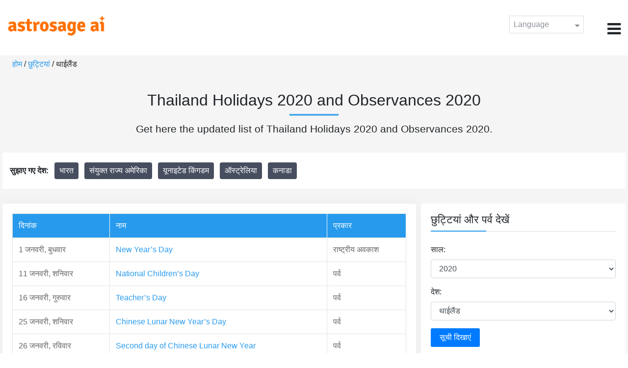

--- FILE ---
content_type: text/html;charset=UTF-8
request_url: https://time.astrosage.com/holidays/thailand?year=2020&language=hi
body_size: 6257
content:




<!DOCTYPE html>
<html>
<head>




<meta charset="utf-8">
<meta name="viewport" content="width=device-width, initial-scale=1">
<title>Thailand Holidays 2020 and Observances 2020</title>
<meta name="description" content="Thailand Holidays 2020 - Get the list of Thailand holidays, Thailand bank holidays, public holidays and observances in Thailand in the year 2020 here at Time.AstroSage.com." />
<meta name="keywords" content="Thailand Holidays, Thailand Holidays 2020, Thailand, Thailand Bank Holidays, Thailand Bank Holidays 2020,  Public Holidays in Thailand, Thailand Public Holidays 2020, Holidays and Observances in the Thailand, Thailand Celebrations" />
<link rel="canonical" href="https://time.astrosage.com/holidays/thailand?year=2020&language=hi"/>
<link rel="amphtml" href="https://time.astrosage.com/holidays/thailand?year=2020&view=amp&language=hi"/>
<link rel="icon" href="/favicon.ico?v=2" type="image/x-icon" />
<link rel="stylesheet" href="/css/bootstrap.min.css">
<link rel="stylesheet" href="https://cdnjs.cloudflare.com/ajax/libs/font-awesome/4.7.0/css/font-awesome.min.css">
<link type="text/css" rel="stylesheet" href="/css/jquery.autocomplete.css" />
<link rel="stylesheet" href="/css/clock.css">
<link rel="stylesheet" href="/css/app.css">
<link rel="stylesheet" href="/css/style.css">

<script type='text/javascript'	src='/js/jquery.min.js'></script>
</head>
<body>
	<header class="header">
		


<header class="header">  
	<div class="container-fluid">
            <div class="row">
            <div class="col-md-3 col-sm-2 col-3"> 
                  <div class="logo">
                  <a href="https://www.astrosage.com">
                     <img src="https://www.astrosage.com/images/logo-lg.png" alt="logo" />
                     </a>
                  </div>
               </div>
               <div class="col-md-9 col-sm-10 col-9"> 
               <div class="serch-test">
               
                  </div>
               <div class="lang-dwn">
                <div class="langset"><span class="p-r">Language <i class="fa fa-caret-down" aria-hidden="true"></i></span></div>
                <ul class="langdrp">
                 
                 
                 
                 
                 
                 
                 
                 
                 
                 
                 
                 
                    <li> <a href="/holidays/thailand?year=2020&language=en" title="English">English</a></li>
                  	<li> <a href="/holidays/thailand?year=2020&language=hi" title="हिंदी">हिंदी</a></li>
                  	<li> <a href="/holidays/thailand?year=2020&language=ta" title="Tamil">தமிழ்</a></li>
                  	<li> <a href="/holidays/thailand?year=2020&language=te" title="Telugu">తెలుగు</a></li>
                  	<li> <a href="/holidays/thailand?year=2020&language=ka" title="Kannada">ಕನ್ನಡ</a></li>
                  	<li> <a href="/holidays/thailand?year=2020&language=ml" title="Malayalam">മലയാളം</a></li>
                  	<li> <a href="/holidays/thailand?year=2020&language=gu" title="Gujarati">ગુજરાતી</a></li>
                  	<li> <a href="/holidays/thailand?year=2020&language=mr" title="Marathi">मराठी</a></li>
                  	<li> <a href="/holidays/thailand?year=2020&language=bn" title="Bengali">বাংলা</a></li>
                </ul>
                </div>
               <div class="menu-bar">
                  <div class="menu-icon"><i class="fa fa-bars" aria-hidden="true"></i></div>
                  <div class="menu-nav"> 
                  <ul> 
                  <div class="close-icon"> <i class="fa fa-times" aria-hidden="true"></i> </div>
                  <div class="fdg"> 
	                  <li> <a href="/?language=hi"> होम </a></li>
					  <li> <a href="https://www.astrosage.com/2026/horoscope-2026.asp">Horoscope 2026</a></li>
                  	  <li> <a href="https://www.astrosage.com/2026/rashifal-2026.asp">Rashifal 2026</a></li>
	                  <li> <a href="/holidays?language=hi">छुट्टियां</a></li>
	                  <li> <a href="/calendar?language=hi">कैलेंडर</a></li>
	                  <li> <a href="/calendar/monthly?language=hi">मासिक कैलेंडर</a></li>
                  </div>
                  <div class="fdg">
                  	<li> <a href="https://www.astrosage.com">AstroSage</a></li>
                  	<li> <a href="https://varta.astrosage.com/talk-to-astrologers">Talk to Astrologer</a></li>                 
                  	<li> <a href="https://panchang.astrosage.com/calendars/indiancalendar?date=2026&language=en">Calendar 2026</a></li>
                  </div>
                  </ul>
                  </div>
                  </div>
               </div>
               
            </div>
         </div>
</header>
  <script>
$(document).ready(function(){
  $(".langset").click(function(){
    $(".langdrp").slideToggle();
  });
});
</script>           
               
	</header>
	<div class="main">
		<div class="container-fluid">
			<ul class="breadcrum-time">
				<a href="/?language=hi">होम</a> /
				<a href="/holidays?year=2020&language=hi">छुट्टियां</a> / थाईलैंड
			</ul>
			<div class="main-heading-h1 text-center">
				<h1>Thailand Holidays 2020 and Observances 2020</h1>
			</div>
			<div class="h1 text-center">
			<p>Get here the updated list of Thailand Holidays 2020 and Observances 2020.</p>
			</div>
		</div>
		<section class="country-listing">
			<div class="container-fluid">
				<div class="row fist">
					<div class="col-sm-8">
						<div class="sug-cuntry">
							<b> सुझाए गए देश: </b> &nbsp; 
							<a href="/holidays/india?year=2020&language=hi"> भारत </a> 
							<a href="/holidays/us?year=2020&language=hi"> संयुक्त राज्य अमेरिका </a> 
							<a href="/holidays/uk?year=2020&language=hi"> यूनाइटेड किंगडम </a> 
							<a href="/holidays/australia?year=2020&language=hi"> ऑस्ट्रेलिया </a> 
							<a href="/holidays/canada?year=2020&language=hi"> कनाडा </a>
						</div>
					</div>
					<!-- <div class="col-sm-4">
                    <div class="search-box">
                        <form action="">
                            <input type="text" class="form-control" placeholder="Search.." name="search">
                            <button type="submit"><i class="fa fa-search"></i></button>
                        </form>
                    </div>
                </div> -->
				</div>
			</div>
		</section>
		<section class="blogs-section">
			<div class="container-fluid">

				<div class="row">
					<div class="col-sm-8 chk-pad status-appy">

						<!-- <div class="international-holidays mb-10">
						<div class="row">
							<div class="col-sm-8">
                                <div class="row checking-pomits">
                                    <div class="col-sm-3"> <label for="fullmonth"> Showing </label> </div>
                                    <div class="col-sm-9">
                                        <select id="fullmonth" class="form-control">
                                            <option>India</option>
                                            <option>Australia</option>
                                            <option>Canada</option>
                                            <option>United Kingdom</option>
                                            <option>United States</option>
                                        </select>
                                    </div>

                                    </div>
                                </div>
							<div class="col-sm-4">
								<div class="row rig-sl">
									<div class="col-sm-3 t-r">
										<label for="for" class="t-r"> For: </label>
									</div>
									<div class="col-sm-9">
										<select class="form-control" id="year"
											onmousedown="this.value='';"
											onchange="jsFunction(this.value);">
											<option value="">Select Year</option>
											
												<option value="2019">2019</option>
											
												<option value="2020">2020</option>
											
												<option value="2021">2021</option>
											
												<option value="2022">2022</option>
											
												<option value="2023">2023</option>
											
												<option value="2024">2024</option>
											
												<option value="2025">2025</option>
											
										</select>
									</div>
								</div>
							</div> 

						</div>
					</div> -->
						<!-- <div class="jumpto">
						<span> <b> Jump To:</b></span> <a href="#A">A</a> | <a href="#B">B</a>
						| <a href="#C">C</a> | <a href="#D">D</a> | <a href="#E">E</a> | <a
							href="#F">F</a> | <a href="#G">G</a> | <a href="#H">H</a> | <a
							href="#I">I</a> | <a href="#J">J</a> | <a href="#K">K</a> | <a
							href="#L">L</a> | <a href="#M">M</a> | <a href="#N">N</a> | <a
							href="#O">O</a> | <a href="#P">P</a> | <a href="#Q">Q</a> | <a
							href="#R">R</a> | <a href="#S">S</a> | <a href="#T">T</a> | <a
							href="#U">U</a> | <a href="#V">V</a> | <a href="#W">W</a> | <a
							href="#Y">Y</a> | <a href="#Z">Z</a>
					</div> -->

						<div class="international-holidays">
							
								<div class="table-responsive table-blog">
									<table class="table table-bordered">
										<thead>
											<tr>
												<th>दिनांक</th>
												<th>नाम</th>
												<th>प्रकार</th>
											</tr>
										</thead>
										<tbody>
											
												<tr>
													<td>1
														जनवरी,
														बुधवार</td>
													<td><a
														href="/holidays/thailand/new-year-day?year=2020&language=hi">New Year’s Day</a></td>
													<td>राष्ट्रीय अवकाश</td>
												</tr>
											
												<tr>
													<td>11
														जनवरी,
														शनिवार</td>
													<td><a
														href="/holidays/thailand/childrens-day?year=2020&language=hi">National Children’s Day</a></td>
													<td>पर्व</td>
												</tr>
											
												<tr>
													<td>16
														जनवरी,
														गुरुवार</td>
													<td><a
														href="/holidays/thailand/teachers-day?year=2020&language=hi">Teacher’s Day</a></td>
													<td>पर्व</td>
												</tr>
											
												<tr>
													<td>25
														जनवरी,
														शनिवार</td>
													<td><a
														href="/holidays/thailand/chinese-new-year-day?year=2020&language=hi">Chinese Lunar New Year’s Day</a></td>
													<td>पर्व</td>
												</tr>
											
												<tr>
													<td>26
														जनवरी,
														रविवार</td>
													<td><a
														href="/holidays/thailand/second-day-of-chinese-new-year?year=2020&language=hi">Second day of Chinese Lunar New Year</a></td>
													<td>पर्व</td>
												</tr>
											
												<tr>
													<td>27
														जनवरी,
														सोमवार</td>
													<td><a
														href="/holidays/thailand/third-day-of-chinese-new-year?year=2020&language=hi">Third day of Chinese Lunar New Year</a></td>
													<td>पर्व</td>
												</tr>
											
												<tr>
													<td>14
														फरवरी,
														शुक्रवार</td>
													<td><a
														href="/holidays/thailand/valentine-day?year=2020&language=hi">Valentine’s Day</a></td>
													<td>पर्व</td>
												</tr>
											
												<tr>
													<td>6
														अप्रैल,
														सोमवार</td>
													<td><a
														href="/holidays/thailand/chakri-day?year=2020&language=hi">Chakri Day</a></td>
													<td>राष्ट्रीय अवकाश</td>
												</tr>
											
												<tr>
													<td>13
														अप्रैल,
														सोमवार</td>
													<td><a
														href="/holidays/thailand/songkran-day?year=2020&language=hi">Songkran</a></td>
													<td>राष्ट्रीय अवकाश</td>
												</tr>
											
												<tr>
													<td>1
														मई,
														शुक्रवार</td>
													<td><a
														href="/holidays/thailand/labor-day?year=2020&language=hi">Labor Day</a></td>
													<td>बैंक हॉलिडे</td>
												</tr>
											
												<tr>
													<td>4
														मई,
														सोमवार</td>
													<td><a
														href="/holidays/thailand/coronation-day?year=2020&language=hi">Coronation Day</a></td>
													<td>राष्ट्रीय अवकाश</td>
												</tr>
											
												<tr>
													<td>3
														जून,
														बुधवार</td>
													<td><a
														href="/holidays/thailand/queen-sutida-birthday?year=2020&language=hi">Queen Suthida’s Birthday</a></td>
													<td>राष्ट्रीय अवकाश</td>
												</tr>
											
												<tr>
													<td>28
														जुलाई,
														मंगलवार</td>
													<td><a
														href="/holidays/thailand/king-vajiralongkorn-birthday?year=2020&language=hi">King Vajiralongkorn’s Birthday</a></td>
													<td>राष्ट्रीय अवकाश</td>
												</tr>
											
												<tr>
													<td>12
														अगस्त,
														बुधवार</td>
													<td><a
														href="/holidays/thailand/queen-birthday?year=2020&language=hi">The Queen’s Birthday</a></td>
													<td>राष्ट्रीय अवकाश</td>
												</tr>
											
												<tr>
													<td>13
														अक्टूबर,
														मंगलवार</td>
													<td><a
														href="/holidays/thailand/anniversary-death-king-bhumibol?year=2020&language=hi">Anniversary of the Death of King Bhumibol</a></td>
													<td>राष्ट्रीय अवकाश</td>
												</tr>
											
												<tr>
													<td>23
														अक्टूबर,
														शुक्रवार</td>
													<td><a
														href="/holidays/thailand/chulalongkorn-day?year=2020&language=hi">Chulalongkorn Day</a></td>
													<td>राष्ट्रीय अवकाश</td>
												</tr>
											
												<tr>
													<td>31
														अक्टूबर,
														शनिवार</td>
													<td><a
														href="/holidays/thailand/halloween?year=2020&language=hi">Halloween</a></td>
													<td>पर्व</td>
												</tr>
											
												<tr>
													<td>5
														दिसंबर,
														शनिवार</td>
													<td><a
														href="/holidays/thailand/fathers-day?year=2020&language=hi">King Bhumibol’s Birthday</a></td>
													<td>राष्ट्रीय अवकाश</td>
												</tr>
											
												<tr>
													<td>10
														दिसंबर,
														गुरुवार</td>
													<td><a
														href="/holidays/thailand/constitution-day?year=2020&language=hi">Constitution Day</a></td>
													<td>राष्ट्रीय अवकाश</td>
												</tr>
											
												<tr>
													<td>24
														दिसंबर,
														गुरुवार</td>
													<td><a
														href="/holidays/thailand/christmas-eve?year=2020&language=hi">Christmas Eve</a></td>
													<td>पर्व</td>
												</tr>
											
												<tr>
													<td>25
														दिसंबर,
														शुक्रवार</td>
													<td><a
														href="/holidays/thailand/christmas-day?year=2020&language=hi">Christmas Day</a></td>
													<td>पर्व</td>
												</tr>
											
												<tr>
													<td>31
														दिसंबर,
														गुरुवार</td>
													<td><a
														href="/holidays/thailand/new-year-eve?year=2020&language=hi">New Year’s Eve</a></td>
													<td>राष्ट्रीय अवकाश</td>
												</tr>
											
										</tbody>
									</table>
								</div>
								<div class="sh-pgii">
                                <ul class="pagination justify-content-center">
	                                
	                                    <li class="page-item"><a class="page-link" href="/holidays/thailand?year=2019&language=hi">पिछला</a></li>
	                                    <li class="page-item"><a class="page-link" href="/holidays/thailand?year=2019&language=hi">2019</a></li>
	                                
	                                    
	                                <li class="page-item active"><a class="page-link" href="javascript:void(0);">2020</a></li>
	                                  
	                               	  
	                                	<li class="page-item"><a class="page-link" href="/holidays/thailand?year=2021&language=hi">2021</a></li>
	                                    <li class="page-item"><a class="page-link" href="/holidays/thailand?year=2021&language=hi">आगे</a></li>
	                               	
                                </ul>
                            </div>
								<!-- <div class="row mt-20">
                                <div class="col-sm-6"> <a href="" class="cal-1"> <i class="fa fa-calendar-check-o" aria-hidden="true"></i>    Show holidays on a calendar </a> </div>
                                <div class="col-sm-6"> <a href="" class="cal-2"> <i class="fa fa-print" aria-hidden="true"></i> Print holidays to PDF </a> </div>

                            </div> -->
                            
							
						</div>
					</div>
					<div class="col-sm-4 chk-pad-l">
						<div class="blog-right-section">
							<h2>छुट्टियां और पर्व देखें</h2>
							<div class="form-group">
								<label for="year"> साल: </label> <select class="form-control"
									id="yearSelect">
									<option value="">साल चुनिए</option>
									
										<option value="2019" id="2019">2019</option>
									
										<option value="2020" id="2020">2020</option>
									
										<option value="2021" id="2021">2021</option>
									
										<option value="2022" id="2022">2022</option>
									
										<option value="2023" id="2023">2023</option>
									
										<option value="2024" id="2024">2024</option>
									
										<option value="2025" id="2025">2025</option>
									
								</select>
							</div>
							<!-- <form class="form-horizontal" action="/"> -->
							<!-- <div class="form-group radio-btn1">
					<input type="radio" id="fullyear" name="radio" checked /> <label
						for="fullyear"> Full Year : </label> <input type="year"
						class="form-control" id="year" placeholder="2020">
				</div> -->
							<!-- <div class="form-group radio-btn1">
					<input type="radio" id="fullmonth" name="radio" checked /> <label
						for="fullmonth"> Month : </label> <select class="form-control"
						id="sel1">
						<option>jan</option>
						<option>Feb</option>
						<option>3</option>
						<option>4</option>
					</select>
				</div> -->
							<div class="form-group">
								<label for="country"> देश: </label> <select
									class="form-control" id="countrySelect">
									<option value="">देश चुनिए</option>
									
										<option value="afghanistan"
											id="afghanistan">अफ़ग़ानिस्तान</option>
									
										<option value="albania"
											id="albania">अल्बानिया</option>
									
										<option value="algeria"
											id="algeria">एलजीरिया</option>
									
										<option value="american-samoa"
											id="american-samoa">अमेरिकन समोआ</option>
									
										<option value="andorra"
											id="andorra">एंडोरा</option>
									
										<option value="angola"
											id="angola">अंगोला</option>
									
										<option value="anguilla"
											id="anguilla">एंगुइला</option>
									
										<option value="antigua-and-barbuda"
											id="antigua-and-barbuda">अंतिगुया और बार्बूडा</option>
									
										<option value="argentina"
											id="argentina">अर्जेंटीना</option>
									
										<option value="armenia"
											id="armenia">आर्मीनिया</option>
									
										<option value="aruba"
											id="aruba">अरूबा</option>
									
										<option value="australia"
											id="australia">ऑस्ट्रेलिया</option>
									
										<option value="austria"
											id="austria">ऑस्ट्रिया</option>
									
										<option value="azerbaijan"
											id="azerbaijan">आज़रबाइजान</option>
									
										<option value="bahrain"
											id="bahrain">बहरीन</option>
									
										<option value="bangladesh"
											id="bangladesh">बांग्लादेश</option>
									
										<option value="barbados"
											id="barbados">बारबाडोस</option>
									
										<option value="belarus"
											id="belarus">बेलोरूस</option>
									
										<option value="belgium"
											id="belgium">बेल्जियम</option>
									
										<option value="belize"
											id="belize">बेलीज़</option>
									
										<option value="benin"
											id="benin">बेनिन</option>
									
										<option value="bermuda"
											id="bermuda">बरमूडा</option>
									
										<option value="bolivia"
											id="bolivia">बोलीविया</option>
									
										<option value="bosnia-and-herzegovina"
											id="bosnia-and-herzegovina">बोस्निया और हर्जेगोविना</option>
									
										<option value="brazil"
											id="brazil">ब्राज़िल</option>
									
										<option value="cambodia"
											id="cambodia">कंबोडिया</option>
									
										<option value="cameroon"
											id="cameroon">कैमरून</option>
									
										<option value="canada"
											id="canada">कनाडा</option>
									
										<option value="cape-verde"
											id="cape-verde">केप वर्दे</option>
									
										<option value="denmark"
											id="denmark">डेनमार्क</option>
									
										<option value="egypt"
											id="egypt">मिस्र</option>
									
										<option value="finland"
											id="finland">फिनलैंड</option>
									
										<option value="germany"
											id="germany">जर्मनी</option>
									
										<option value="ghana"
											id="ghana">घाना</option>
									
										<option value="greece"
											id="greece">यूनान</option>
									
										<option value="hong-kong"
											id="hong-kong">हॉगकॉग</option>
									
										<option value="india"
											id="india">भारत</option>
									
										<option value="indonesia"
											id="indonesia">इंडोनेशिया</option>
									
										<option value="ireland"
											id="ireland">आयरलैंड</option>
									
										<option value="israel"
											id="israel">इजराइल</option>
									
										<option value="kuwait"
											id="kuwait">कुवैट</option>
									
										<option value="lebanon"
											id="lebanon">लेबनान</option>
									
										<option value="malaysia"
											id="malaysia">मलेशिया</option>
									
										<option value="mexico"
											id="mexico">मेक्सिको</option>
									
										<option value="nigeria"
											id="nigeria">नाइजीरिया</option>
									
										<option value="pakistan"
											id="pakistan">पाकिस्तान</option>
									
										<option value="poland"
											id="poland">पोलैंड</option>
									
										<option value="portugal"
											id="portugal">पुर्तगाल</option>
									
										<option value="romania"
											id="romania">रोमानिय</option>
									
										<option value="russia"
											id="russia">रूस</option>
									
										<option value="singapore"
											id="singapore">सिंगापुर</option>
									
										<option value="south-africa"
											id="south-africa">दक्षिण अफ्रीका</option>
									
										<option value="south-korea"
											id="south-korea">दक्षिण कोरिया</option>
									
										<option value="sweden"
											id="sweden">स्वीडन</option>
									
										<option value="thailand"
											id="thailand">थाईलैंड</option>
									
										<option value="turkey"
											id="turkey">तुर्की</option>
									
										<option value="united-arab-emirates"
											id="united-arab-emirates">संयुक्त अरब अमीरात</option>
									
										<option value="uk"
											id="uk">यूनाइटेड किंगडम</option>
									
										<option value="us"
											id="us">संयुक्त राज्य अमेरिका</option>
									
										<option value="vietnam"
											id="vietnam">वियतनाम</option>
									
								</select>
							</div>
							<!-- </form> -->
							<div class="sug-cuntry">
								<button id="btn" class="btn-time">&nbsp;सूची दिखाएं&nbsp;</button>
							</div>
						</div>
						<!-- <div class="blog-right-section">
                        <h2> Other Calendars</h2>
                        <ul class="quicklinked">
                            <li>
                                <a href=""> Calendar for 2020 </a>
                            </li>
                            <li>
                                <a href=""> Calendar Generator </a>  – Create a calendar for any year.
                            </li>
                            <li>
                                <a href=""> Printable Calendar (PDF) </a> – Calendars especially made for printing </a>
                            </li>
                        </ul>
                    </div> -->
						<!-- <div class="blog-right-section">
                        <h2> Other Calendars</h2>
                        <ul class="quicklinked">
                            <li>
                                <a href=""> Moon Phase Calendar </a>  – Calculate moon phases for any year.
                            </li>
                            <li>
                                <a href=""> Duration Between Two Dates </a>  – Calculates number of days.
                            </li>
                            <li>
                                <a href=""> Date Calculator  </a> – Add or subtract days, months, years </a>
                            </li>
                            <li>
                                <a href=""> Countdown to New Year </a>
                            </li>
                        </ul>
                    </div> -->

					</div>
				</div>
			</div>
		</section>
	</div>
	
<footer class="footer bg-white">
	<div class="container-fluid">
		<div class="row">
			<div class="col-sm-12 text-center">
				<a href="https://www.astrosage.com/about-us.asp">हमारे बारे में जानें</a>	 | 	
				<a href="https://www.astrosage.com/contactUs.asp">संपर्क करें</a>	| 	
				<a href="https://www.astrosage.com/terms-conditions.asp">नियम और शर्तें</a> | 			
				<a href="https://www.astrosage.com/privacy-policy.asp">निजता संबंधी नीति</a> 
			</div>
		</div>
		<div class="row margin-t">
		<div class="col-sm-12 text-center">
			All copyrights reserved © <script>document.write(new Date().getFullYear());</script> AstroSage.com
		</div>
		
	</div>
	</div>
</footer>
	<script type='text/javascript' src='/js/bootstrap.min.js'></script>
<script type='text/javascript' src='/js/jquery.autocomplete.js'></script>
<script type='text/javascript' src='/js/custom.js'></script>
<script type='text/javascript' src='/js/timemaster.js'></script>
<!-- Google tag (gtag.js) -->
<!-- Google tag (gtag.js) -->
<script async src="https://www.googletagmanager.com/gtag/js?id=G-85F0YCQCT4"></script>
<script>
  window.dataLayer = window.dataLayer || [];
  function gtag(){dataLayer.push(arguments);}
  gtag('js', new Date());

  gtag('config', 'G-85F0YCQCT4');
</script>
<!-- Google tag (2 gtag.js) -->
<script async src="https://www.googletagmanager.com/gtag/js?id=UA-245702-1"></script>
<script>
    window.dataLayer = window.dataLayer || [];
    function gtag() { dataLayer.push(arguments); }
    gtag('js', new Date());

    gtag('config', 'UA-245702-1');
</script>

	<script>
		$(document).ready(
				function() {
					$(".show-more").click(function() {
						$(".show-move-onlcik").show();
						$(".show-more").hide();
					});

					var year = '2020';
					var country = 'thailand';
					$("#yearSelect").change(function() {
						year = $("#yearSelect").val();
					});

					$("#countrySelect").change(function() {
						country = $("#countrySelect").val();
					});

					$("#btn").click(
							function() {
								if (year === "") {
									alert("please select year");
								} else if (country === "") {
									alert("please select country");
								} else {
									window.location.href = "/holidays/"
											+ country + "?year=" + year+"&language=hi";
								}
							});
					$("#" + year).attr("selected", true);
					$("#" + country).attr("selected", true);
				});
	</script>
<script defer src="https://static.cloudflareinsights.com/beacon.min.js/vcd15cbe7772f49c399c6a5babf22c1241717689176015" integrity="sha512-ZpsOmlRQV6y907TI0dKBHq9Md29nnaEIPlkf84rnaERnq6zvWvPUqr2ft8M1aS28oN72PdrCzSjY4U6VaAw1EQ==" data-cf-beacon='{"version":"2024.11.0","token":"11b52c72f99c40a6888c6faf52ab6e6a","r":1,"server_timing":{"name":{"cfCacheStatus":true,"cfEdge":true,"cfExtPri":true,"cfL4":true,"cfOrigin":true,"cfSpeedBrain":true},"location_startswith":null}}' crossorigin="anonymous"></script>
</body>
</html>


--- FILE ---
content_type: text/javascript
request_url: https://time.astrosage.com/js/timemaster.js
body_size: 0
content:

	function getRunningDate(timevaltemp, offsettimetemp)
	{
		td = new Date();
		td.setDate(1);
		td.setMonth(0);
		td.setYear(1970);
		td.setHours(0);
		td.setMinutes(0);
		td.setSeconds(0);
		td.setMilliseconds(0);
        var x = td.getTime();
        td.setTime(x+timevaltemp+offsettimetemp);
        return td;
	}
	
	function getTimeFromCompleteDate(td, isSeconds)
	{
		var returnString = setText(td.getHours())+":"+setText(td.getMinutes());
		if(isSeconds)
		{
			returnString += ":"+setText(td.getSeconds());
		}
		return returnString;
	}
	
	function getDateFromCompleteDate(td)
	{
		return getDayName(td)+", "+getMonthName(td)+" "+td.getDate()+", "+td.getFullYear();
	}
	
	function setText(val) {
        if (val < 10) {
            val = '0' + val;
        }
		return val;
    }
	